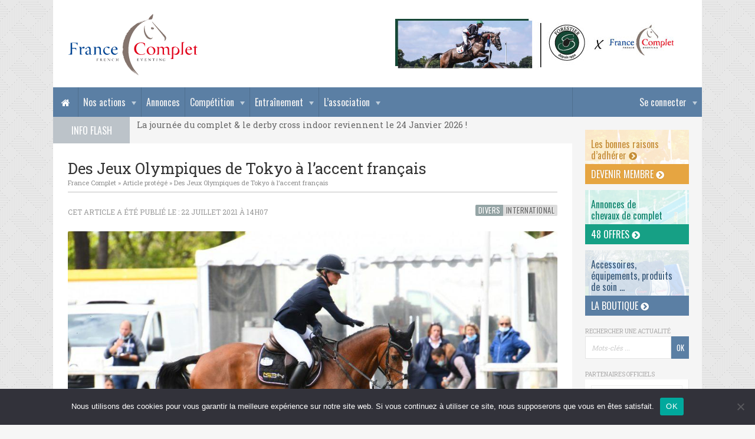

--- FILE ---
content_type: text/html; charset=UTF-8
request_url: https://www.francecomplet.fr/des-jeux-olympiques-de-tokyo-a-laccent-francais/
body_size: 10990
content:
<!DOCTYPE html>
<html lang="fr-FR">

<head>

	<meta charset="UTF-8">
	
	<title>Des Jeux Olympiques de Tokyo à l&rsquo;accent français · France Complet</title>
	<meta name="description" content="">
	<meta name="viewport" content="width=device-width, initial-scale=1, user-scalable=0">
	<meta name="google-site-verification" content="L2JgYuTZd6g-BgTzhn0jxHlkrd38VZ_9KmVaFB4mw-Q" />
	
	<link rel="stylesheet" href="https://maxcdn.bootstrapcdn.com/font-awesome/4.5.0/css/font-awesome.min.css">
	<link href='https://fonts.googleapis.com/css?family=Oswald|Roboto+Slab:400,700' rel='stylesheet' type='text/css'>
	
	<script type="text/javascript" src="//ajax.googleapis.com/ajax/libs/jquery/1.11.2/jquery.min.js"></script>
	<script type="text/javascript" src="https://www.francecomplet.fr/wp-content/themes/francecomplet/js/script.js"></script>

	<link rel="stylesheet" href="//cdnjs.cloudflare.com/ajax/libs/Swiper/3.4.1/css/swiper.min.css">
	<script type="text/javascript" src="//cdnjs.cloudflare.com/ajax/libs/Swiper/3.4.1/js/swiper.min.js"></script>

	<link rel="stylesheet" href="https://www.francecomplet.fr/wp-content/themes/francecomplet/js/fancybox/jquery.fancybox.css">
	<script type="text/javascript" src="https://www.francecomplet.fr/wp-content/themes/francecomplet/js/fancybox/jquery.fancybox.pack.js"></script>

	<meta name='robots' content='max-image-preview:large' />
	<style>img:is([sizes="auto" i], [sizes^="auto," i]) { contain-intrinsic-size: 3000px 1500px }</style>
	<link rel='stylesheet' id='dashicons-css' href='https://www.francecomplet.fr/wp-includes/css/dashicons.min.css?ver=6.8.3' type='text/css' media='all' />
<link rel='stylesheet' id='theme-my-login-css' href='https://www.francecomplet.fr/wp-content/plugins/theme-my-login/theme-my-login.css?ver=6.4.17' type='text/css' media='all' />
<link rel='stylesheet' id='wp-block-library-css' href='https://www.francecomplet.fr/wp-includes/css/dist/block-library/style.min.css?ver=6.8.3' type='text/css' media='all' />
<style id='classic-theme-styles-inline-css' type='text/css'>
/*! This file is auto-generated */
.wp-block-button__link{color:#fff;background-color:#32373c;border-radius:9999px;box-shadow:none;text-decoration:none;padding:calc(.667em + 2px) calc(1.333em + 2px);font-size:1.125em}.wp-block-file__button{background:#32373c;color:#fff;text-decoration:none}
</style>
<style id='global-styles-inline-css' type='text/css'>
:root{--wp--preset--aspect-ratio--square: 1;--wp--preset--aspect-ratio--4-3: 4/3;--wp--preset--aspect-ratio--3-4: 3/4;--wp--preset--aspect-ratio--3-2: 3/2;--wp--preset--aspect-ratio--2-3: 2/3;--wp--preset--aspect-ratio--16-9: 16/9;--wp--preset--aspect-ratio--9-16: 9/16;--wp--preset--color--black: #000000;--wp--preset--color--cyan-bluish-gray: #abb8c3;--wp--preset--color--white: #ffffff;--wp--preset--color--pale-pink: #f78da7;--wp--preset--color--vivid-red: #cf2e2e;--wp--preset--color--luminous-vivid-orange: #ff6900;--wp--preset--color--luminous-vivid-amber: #fcb900;--wp--preset--color--light-green-cyan: #7bdcb5;--wp--preset--color--vivid-green-cyan: #00d084;--wp--preset--color--pale-cyan-blue: #8ed1fc;--wp--preset--color--vivid-cyan-blue: #0693e3;--wp--preset--color--vivid-purple: #9b51e0;--wp--preset--gradient--vivid-cyan-blue-to-vivid-purple: linear-gradient(135deg,rgba(6,147,227,1) 0%,rgb(155,81,224) 100%);--wp--preset--gradient--light-green-cyan-to-vivid-green-cyan: linear-gradient(135deg,rgb(122,220,180) 0%,rgb(0,208,130) 100%);--wp--preset--gradient--luminous-vivid-amber-to-luminous-vivid-orange: linear-gradient(135deg,rgba(252,185,0,1) 0%,rgba(255,105,0,1) 100%);--wp--preset--gradient--luminous-vivid-orange-to-vivid-red: linear-gradient(135deg,rgba(255,105,0,1) 0%,rgb(207,46,46) 100%);--wp--preset--gradient--very-light-gray-to-cyan-bluish-gray: linear-gradient(135deg,rgb(238,238,238) 0%,rgb(169,184,195) 100%);--wp--preset--gradient--cool-to-warm-spectrum: linear-gradient(135deg,rgb(74,234,220) 0%,rgb(151,120,209) 20%,rgb(207,42,186) 40%,rgb(238,44,130) 60%,rgb(251,105,98) 80%,rgb(254,248,76) 100%);--wp--preset--gradient--blush-light-purple: linear-gradient(135deg,rgb(255,206,236) 0%,rgb(152,150,240) 100%);--wp--preset--gradient--blush-bordeaux: linear-gradient(135deg,rgb(254,205,165) 0%,rgb(254,45,45) 50%,rgb(107,0,62) 100%);--wp--preset--gradient--luminous-dusk: linear-gradient(135deg,rgb(255,203,112) 0%,rgb(199,81,192) 50%,rgb(65,88,208) 100%);--wp--preset--gradient--pale-ocean: linear-gradient(135deg,rgb(255,245,203) 0%,rgb(182,227,212) 50%,rgb(51,167,181) 100%);--wp--preset--gradient--electric-grass: linear-gradient(135deg,rgb(202,248,128) 0%,rgb(113,206,126) 100%);--wp--preset--gradient--midnight: linear-gradient(135deg,rgb(2,3,129) 0%,rgb(40,116,252) 100%);--wp--preset--font-size--small: 13px;--wp--preset--font-size--medium: 20px;--wp--preset--font-size--large: 36px;--wp--preset--font-size--x-large: 42px;--wp--preset--spacing--20: 0.44rem;--wp--preset--spacing--30: 0.67rem;--wp--preset--spacing--40: 1rem;--wp--preset--spacing--50: 1.5rem;--wp--preset--spacing--60: 2.25rem;--wp--preset--spacing--70: 3.38rem;--wp--preset--spacing--80: 5.06rem;--wp--preset--shadow--natural: 6px 6px 9px rgba(0, 0, 0, 0.2);--wp--preset--shadow--deep: 12px 12px 50px rgba(0, 0, 0, 0.4);--wp--preset--shadow--sharp: 6px 6px 0px rgba(0, 0, 0, 0.2);--wp--preset--shadow--outlined: 6px 6px 0px -3px rgba(255, 255, 255, 1), 6px 6px rgba(0, 0, 0, 1);--wp--preset--shadow--crisp: 6px 6px 0px rgba(0, 0, 0, 1);}:where(.is-layout-flex){gap: 0.5em;}:where(.is-layout-grid){gap: 0.5em;}body .is-layout-flex{display: flex;}.is-layout-flex{flex-wrap: wrap;align-items: center;}.is-layout-flex > :is(*, div){margin: 0;}body .is-layout-grid{display: grid;}.is-layout-grid > :is(*, div){margin: 0;}:where(.wp-block-columns.is-layout-flex){gap: 2em;}:where(.wp-block-columns.is-layout-grid){gap: 2em;}:where(.wp-block-post-template.is-layout-flex){gap: 1.25em;}:where(.wp-block-post-template.is-layout-grid){gap: 1.25em;}.has-black-color{color: var(--wp--preset--color--black) !important;}.has-cyan-bluish-gray-color{color: var(--wp--preset--color--cyan-bluish-gray) !important;}.has-white-color{color: var(--wp--preset--color--white) !important;}.has-pale-pink-color{color: var(--wp--preset--color--pale-pink) !important;}.has-vivid-red-color{color: var(--wp--preset--color--vivid-red) !important;}.has-luminous-vivid-orange-color{color: var(--wp--preset--color--luminous-vivid-orange) !important;}.has-luminous-vivid-amber-color{color: var(--wp--preset--color--luminous-vivid-amber) !important;}.has-light-green-cyan-color{color: var(--wp--preset--color--light-green-cyan) !important;}.has-vivid-green-cyan-color{color: var(--wp--preset--color--vivid-green-cyan) !important;}.has-pale-cyan-blue-color{color: var(--wp--preset--color--pale-cyan-blue) !important;}.has-vivid-cyan-blue-color{color: var(--wp--preset--color--vivid-cyan-blue) !important;}.has-vivid-purple-color{color: var(--wp--preset--color--vivid-purple) !important;}.has-black-background-color{background-color: var(--wp--preset--color--black) !important;}.has-cyan-bluish-gray-background-color{background-color: var(--wp--preset--color--cyan-bluish-gray) !important;}.has-white-background-color{background-color: var(--wp--preset--color--white) !important;}.has-pale-pink-background-color{background-color: var(--wp--preset--color--pale-pink) !important;}.has-vivid-red-background-color{background-color: var(--wp--preset--color--vivid-red) !important;}.has-luminous-vivid-orange-background-color{background-color: var(--wp--preset--color--luminous-vivid-orange) !important;}.has-luminous-vivid-amber-background-color{background-color: var(--wp--preset--color--luminous-vivid-amber) !important;}.has-light-green-cyan-background-color{background-color: var(--wp--preset--color--light-green-cyan) !important;}.has-vivid-green-cyan-background-color{background-color: var(--wp--preset--color--vivid-green-cyan) !important;}.has-pale-cyan-blue-background-color{background-color: var(--wp--preset--color--pale-cyan-blue) !important;}.has-vivid-cyan-blue-background-color{background-color: var(--wp--preset--color--vivid-cyan-blue) !important;}.has-vivid-purple-background-color{background-color: var(--wp--preset--color--vivid-purple) !important;}.has-black-border-color{border-color: var(--wp--preset--color--black) !important;}.has-cyan-bluish-gray-border-color{border-color: var(--wp--preset--color--cyan-bluish-gray) !important;}.has-white-border-color{border-color: var(--wp--preset--color--white) !important;}.has-pale-pink-border-color{border-color: var(--wp--preset--color--pale-pink) !important;}.has-vivid-red-border-color{border-color: var(--wp--preset--color--vivid-red) !important;}.has-luminous-vivid-orange-border-color{border-color: var(--wp--preset--color--luminous-vivid-orange) !important;}.has-luminous-vivid-amber-border-color{border-color: var(--wp--preset--color--luminous-vivid-amber) !important;}.has-light-green-cyan-border-color{border-color: var(--wp--preset--color--light-green-cyan) !important;}.has-vivid-green-cyan-border-color{border-color: var(--wp--preset--color--vivid-green-cyan) !important;}.has-pale-cyan-blue-border-color{border-color: var(--wp--preset--color--pale-cyan-blue) !important;}.has-vivid-cyan-blue-border-color{border-color: var(--wp--preset--color--vivid-cyan-blue) !important;}.has-vivid-purple-border-color{border-color: var(--wp--preset--color--vivid-purple) !important;}.has-vivid-cyan-blue-to-vivid-purple-gradient-background{background: var(--wp--preset--gradient--vivid-cyan-blue-to-vivid-purple) !important;}.has-light-green-cyan-to-vivid-green-cyan-gradient-background{background: var(--wp--preset--gradient--light-green-cyan-to-vivid-green-cyan) !important;}.has-luminous-vivid-amber-to-luminous-vivid-orange-gradient-background{background: var(--wp--preset--gradient--luminous-vivid-amber-to-luminous-vivid-orange) !important;}.has-luminous-vivid-orange-to-vivid-red-gradient-background{background: var(--wp--preset--gradient--luminous-vivid-orange-to-vivid-red) !important;}.has-very-light-gray-to-cyan-bluish-gray-gradient-background{background: var(--wp--preset--gradient--very-light-gray-to-cyan-bluish-gray) !important;}.has-cool-to-warm-spectrum-gradient-background{background: var(--wp--preset--gradient--cool-to-warm-spectrum) !important;}.has-blush-light-purple-gradient-background{background: var(--wp--preset--gradient--blush-light-purple) !important;}.has-blush-bordeaux-gradient-background{background: var(--wp--preset--gradient--blush-bordeaux) !important;}.has-luminous-dusk-gradient-background{background: var(--wp--preset--gradient--luminous-dusk) !important;}.has-pale-ocean-gradient-background{background: var(--wp--preset--gradient--pale-ocean) !important;}.has-electric-grass-gradient-background{background: var(--wp--preset--gradient--electric-grass) !important;}.has-midnight-gradient-background{background: var(--wp--preset--gradient--midnight) !important;}.has-small-font-size{font-size: var(--wp--preset--font-size--small) !important;}.has-medium-font-size{font-size: var(--wp--preset--font-size--medium) !important;}.has-large-font-size{font-size: var(--wp--preset--font-size--large) !important;}.has-x-large-font-size{font-size: var(--wp--preset--font-size--x-large) !important;}
:where(.wp-block-post-template.is-layout-flex){gap: 1.25em;}:where(.wp-block-post-template.is-layout-grid){gap: 1.25em;}
:where(.wp-block-columns.is-layout-flex){gap: 2em;}:where(.wp-block-columns.is-layout-grid){gap: 2em;}
:root :where(.wp-block-pullquote){font-size: 1.5em;line-height: 1.6;}
</style>
<link rel='stylesheet' id='contact-form-7-css' href='https://www.francecomplet.fr/wp-content/plugins/contact-form-7/includes/css/styles.css?ver=6.1.4' type='text/css' media='all' />
<link rel='stylesheet' id='cookie-notice-front-css' href='https://www.francecomplet.fr/wp-content/plugins/cookie-notice/css/front.min.css?ver=2.5.10' type='text/css' media='all' />
<link rel='stylesheet' id='pmpro_frontend_base-css' href='https://www.francecomplet.fr/wp-content/plugins/paid-memberships-pro/css/frontend/base.css?ver=3.6.2' type='text/css' media='all' />
<link rel='stylesheet' id='pmpro_frontend_variation_1-css' href='https://www.francecomplet.fr/wp-content/plugins/paid-memberships-pro/css/frontend/variation_1.css?ver=3.6.2' type='text/css' media='all' />
<link rel='stylesheet' id='style-css' href='https://www.francecomplet.fr/wp-content/themes/francecomplet/style.css?ver=6.8.3' type='text/css' media='all' />
<script type="text/javascript" id="cookie-notice-front-js-before">
/* <![CDATA[ */
var cnArgs = {"ajaxUrl":"https:\/\/www.francecomplet.fr\/wp-admin\/admin-ajax.php","nonce":"d2cfd7ef5c","hideEffect":"fade","position":"bottom","onScroll":false,"onScrollOffset":100,"onClick":false,"cookieName":"cookie_notice_accepted","cookieTime":2592000,"cookieTimeRejected":2592000,"globalCookie":false,"redirection":false,"cache":false,"revokeCookies":false,"revokeCookiesOpt":"automatic"};
/* ]]> */
</script>
<script type="text/javascript" src="https://www.francecomplet.fr/wp-content/plugins/cookie-notice/js/front.min.js?ver=2.5.10" id="cookie-notice-front-js"></script>
<script type="text/javascript" src="https://www.francecomplet.fr/wp-includes/js/jquery/jquery.min.js?ver=3.7.1" id="jquery-core-js"></script>
<script type="text/javascript" src="https://www.francecomplet.fr/wp-includes/js/jquery/jquery-migrate.min.js?ver=3.4.1" id="jquery-migrate-js"></script>
<script type="text/javascript" src="https://www.francecomplet.fr/wp-content/plugins/theme-my-login/modules/themed-profiles/themed-profiles.js?ver=6.8.3" id="tml-themed-profiles-js"></script>
<link rel="https://api.w.org/" href="https://www.francecomplet.fr/wp-json/" /><link rel="alternate" title="JSON" type="application/json" href="https://www.francecomplet.fr/wp-json/wp/v2/posts/112343" /><link rel="canonical" href="https://www.francecomplet.fr/des-jeux-olympiques-de-tokyo-a-laccent-francais/" />
<link rel='shortlink' href='https://www.francecomplet.fr/?p=112343' />
<link rel="alternate" title="oEmbed (JSON)" type="application/json+oembed" href="https://www.francecomplet.fr/wp-json/oembed/1.0/embed?url=https%3A%2F%2Fwww.francecomplet.fr%2Fdes-jeux-olympiques-de-tokyo-a-laccent-francais%2F" />
<link rel="alternate" title="oEmbed (XML)" type="text/xml+oembed" href="https://www.francecomplet.fr/wp-json/oembed/1.0/embed?url=https%3A%2F%2Fwww.francecomplet.fr%2Fdes-jeux-olympiques-de-tokyo-a-laccent-francais%2F&#038;format=xml" />
<style id="pmpro_colors">:root {
	--pmpro--color--base: #ffffff;
	--pmpro--color--contrast: #222222;
	--pmpro--color--accent: #0c3d54;
	--pmpro--color--accent--variation: hsl( 199,75%,28.5% );
	--pmpro--color--border--variation: hsl( 0,0%,91% );
}</style>
	<link rel="profile" href="https://gmpg.org/xfn/11">
	<link rel="SHORTCUT ICON" href="https://www.francecomplet.fr/favicon.ico">
	<link rel="apple-touch-icon" href="https://www.francecomplet.fr/wp-content/themes/francecomplet/img/apple-touch-icon.png">

		<link rel="image_src" href="https://www.francecomplet.fr/wp-content/uploads/2021/05/julia-krajewski-amande-de-bneville-23-1-1024x683.jpg" type="image/x-icon">

	<script async src="https://www.googletagmanager.com/gtag/js?id=UA-9803476-1"></script>
	<script>
	  window.dataLayer = window.dataLayer || [];
	  function gtag(){dataLayer.push(arguments);}
	  gtag('js', new Date());
	  gtag('config', 'UA-9803476-1', {cookie_expires: 31536000, cookie_update: false, anonymize_ip: true });
	</script>

</head>

<body class="pmpro-variation_1 wp-singular post-template-default single single-post postid-112343 single-format-standard wp-theme-francecomplet cookies-not-set pmpro-body-level-required pmpro-body-level-1 pmpro-body-level-2 pmpro-body-level-3 pmpro-body-level-4 pmpro-body-level-5 custom-background-empty">

	<!-- Navigation Access -->
	<ul id="navAccess"><li><a href="#accessmenu" title="Aller au menu">Menu</a></li> <li><a href="#accesscontenu" title="Aller au contenu">Contenu</a></li> <li><a href="#accesspied" title="Aller au pied de page">Pied de page</a></li></ul>

	<!-- Message logout -->
	
	<!-- Header -->
	<header id="header">
		<div class="centerdiv">

			<div id="headtop">

				<!-- Logo -->
				<a href="https://www.francecomplet.fr" title="France Complet" id="logo">
					<!--[if gte IE 9]><!--><img src="https://www.francecomplet.fr/wp-content/themes/francecomplet/img/france-complet.svg" alt="France Complet" width="226" height="114"><!--<![endif]-->
					<!--[if lte IE 8]><img src="https://www.francecomplet.fr/wp-content/themes/francecomplet/img/france-complet.jpg" alt="France Complet" width="226" height="114"><![endif]-->
				</a>

				<!-- Partenaires -->
				<div id="headpubs1">
									<div class="swiper-container">
						<div class="swiper-wrapper">
													<div class="swiper-slide">
								<a href="https://forestier.com/" class="encartpubunepub" target="_blank" title="Forestier">																<img src="https://www.francecomplet.fr/wp-content/uploads/2019/12/banniere-site-forestier2.jpg" alt="Forestier" width="490" height="90">
								</a>							</div>
												</div>
					</div>
								</div>

				
			</div>

			<!-- Navigation -->
			<nav id="nav">
				<a href="#" id="accessmenu"></a>
				<a href="https://www.francecomplet.fr" title="France Complet" id="linkhomenav"><i class="fa fa-home" aria-hidden="true"></i></a>
				<a href="#" id="showmenu"><i class="fa fa-bars"></i> Menu</a>
				<ul id="menu-principal" class="menu"><li id='menu-item-member' class='navnolink menu-item menu-item-has-children'>
						<a href='#'>Se connecter</a>
						<ul class='sub-menu'>
							<li><a href='https://www.francecomplet.fr/mon-compte/adhesion-niveaux-membres/' title='Devenir adhérent'>Devenir adhérent</a></li>
							<li class='form'><div class="tml tml-login" id="theme-my-login1">
			<form name="loginform" id="loginform1" action="/des-jeux-olympiques-de-tokyo-a-laccent-francais/?instance=1" method="post">
		<p class="tml-user-login-wrap">
			<label for="user_login1">Nom d’utilisateur ou e-mail</label>
			<input type="text" name="log" id="user_login1" class="input" value="" size="20" />
		</p>

		<p class="tml-user-pass-wrap">
			<label for="user_pass1">Mot de passe</label>
			<input type="password" name="pwd" id="user_pass1" class="input" value="" size="20" autocomplete="off" />
		</p>

		<input type="hidden" name="_wp_original_http_referer" value="/des-jeux-olympiques-de-tokyo-a-laccent-francais/" />
		<div class="tml-rememberme-submit-wrap">
			<p class="tml-rememberme-wrap">
				<input name="rememberme" type="checkbox" id="rememberme1" value="forever" />
				<label for="rememberme1">Se souvenir de moi</label>
			</p>

			<p class="tml-submit-wrap">
				<input type="submit" name="wp-submit" id="wp-submit1" value="Se connecter" />
				<input type="hidden" name="redirect_to" value="https://www.francecomplet.fr/wp-admin/" />
				<input type="hidden" name="instance" value="1" />
				<input type="hidden" name="action" value="login" />
			</p>
		</div>
	</form>
	</div>

</li>
							<li><a href='https://www.francecomplet.fr/mon-compte/lostpassword/' title='Mot de passe oublié ?'>Mot de passe oublié ?</a></li>
						</ul>
					</li><li id="menu-item-6895" class="navnolink menu-item menu-item-type-custom menu-item-object-custom menu-item-has-children menu-item-6895"><a href="#">Nos actions</a>
<ul class="sub-menu">
	<li id="menu-item-178230" class="menu-item menu-item-type-post_type menu-item-object-page menu-item-178230"><a href="https://www.francecomplet.fr/photos-de-concours-2025/">Photos de concours &#8211; 2025</a></li>
	<li id="menu-item-38024" class="menu-item menu-item-type-post_type menu-item-object-page menu-item-38024"><a href="https://www.francecomplet.fr/evenements-journees-actions/hivernales-france-complet/">Hivernales France Complet</a></li>
	<li id="menu-item-40689" class="menu-item menu-item-type-post_type menu-item-object-page menu-item-40689"><a href="https://www.francecomplet.fr/ventes-amiables/">Ventes amiables</a></li>
	<li id="menu-item-6876" class="menu-item menu-item-type-post_type menu-item-object-page menu-item-6876"><a href="https://www.francecomplet.fr/evenements-journees-actions/championnat-des-7-ans-amateur/">Circuit des 7 ans Amateur</a></li>
	<li id="menu-item-42131" class="menu-item menu-item-type-post_type menu-item-object-page menu-item-42131"><a href="https://www.francecomplet.fr/evenements-journees-actions/meilleur-eleveur-proprietaire/">Prix du Meilleur Eleveur et Propriétaire</a></li>
	<li id="menu-item-27494" class="menu-item menu-item-type-post_type menu-item-object-page menu-item-27494"><a href="https://www.francecomplet.fr/etalons-cce/">Étalons CCE</a></li>
	<li id="menu-item-40609" class="menu-item menu-item-type-post_type menu-item-object-page menu-item-40609"><a href="https://www.francecomplet.fr/qui-sommes-nous/la-tente-france-complet/">La tente France Complet</a></li>
	<li id="menu-item-6656" class="menu-item menu-item-type-post_type menu-item-object-page menu-item-6656"><a href="https://www.francecomplet.fr/evenements-journees-actions/reconnaissances-commentees/">Reconnaissances commentées</a></li>
	<li id="menu-item-40692" class="menu-item menu-item-type-post_type menu-item-object-page menu-item-40692"><a href="https://www.francecomplet.fr/voyage-de-supporters/">Voyage de supporters</a></li>
	<li id="menu-item-71212" class="menu-item menu-item-type-post_type menu-item-object-page menu-item-71212"><a href="https://www.francecomplet.fr/challenge-des-coachs-france-complet/">Le Challenge des Coachs</a></li>
	<li id="menu-item-6697" class="menu-item menu-item-type-post_type menu-item-object-page menu-item-has-children menu-item-6697"><a href="https://www.francecomplet.fr/evenements-journees-actions/journees-du-complet/">Journées du Complet 2026 &#8211; 24 janvier</a>
	<ul class="sub-menu">
		<li id="menu-item-148214" class="menu-item menu-item-type-post_type menu-item-object-page menu-item-148214"><a href="https://www.francecomplet.fr/les-journees-du-complet/">La Journée du Complet</a></li>
		<li id="menu-item-157946" class="menu-item menu-item-type-post_type menu-item-object-page menu-item-157946"><a href="https://www.francecomplet.fr/le-programme-jdc/">Le Programme</a></li>
		<li id="menu-item-157947" class="menu-item menu-item-type-post_type menu-item-object-page menu-item-157947"><a href="https://www.francecomplet.fr/billetterie-journee-du-complet/">Billetterie</a></li>
		<li id="menu-item-117302" class="menu-item menu-item-type-post_type menu-item-object-page menu-item-117302"><a href="https://www.francecomplet.fr/evenements-journees-actions/cross-indoor/">Cross Indoor du Mans 2026</a></li>
		<li id="menu-item-117304" class="menu-item menu-item-type-post_type menu-item-object-page menu-item-117304"><a href="https://www.francecomplet.fr/evenements-journees-actions/journees-du-complet/trophees-2/">Les Trophées du Complet</a></li>
		<li id="menu-item-117308" class="menu-item menu-item-type-post_type menu-item-object-page menu-item-117308"><a href="https://www.francecomplet.fr/evenements-journees-actions/journees-du-complet/informations-pratiques/">Informations pratiques</a></li>
		<li id="menu-item-117306" class="menu-item menu-item-type-post_type menu-item-object-page menu-item-117306"><a href="https://www.francecomplet.fr/devenir-benevole/">Bénévoles</a></li>
		<li id="menu-item-117305" class="menu-item menu-item-type-post_type menu-item-object-page menu-item-117305"><a href="https://www.francecomplet.fr/evenements-journees-actions/journees-du-complet/exposants-3/">Espace Exposants</a></li>
		<li id="menu-item-117300" class="menu-item menu-item-type-post_type menu-item-object-page menu-item-117300"><a href="https://www.francecomplet.fr/evenements-journees-actions/journees-du-complet/medias-2/">Espace Médias</a></li>
		<li id="menu-item-117303" class="menu-item menu-item-type-post_type menu-item-object-page menu-item-117303"><a href="https://www.francecomplet.fr/evenements-journees-actions/journees-du-complet/partenaires/">Nos partenaires</a></li>
		<li id="menu-item-117307" class="menu-item menu-item-type-post_type menu-item-object-page menu-item-117307"><a href="https://www.francecomplet.fr/evenements-journees-actions/journees-du-complet/editions-precedentes/">Les éditions précédentes</a></li>
	</ul>
</li>
</ul>
</li>
<li id="menu-item-27496" class="menu-item menu-item-type-post_type menu-item-object-page menu-item-27496"><a href="https://www.francecomplet.fr/transactions-chevaux/">Annonces</a></li>
<li id="menu-item-27491" class="menu-item menu-item-type-custom menu-item-object-custom menu-item-has-children menu-item-27491"><a href="#">Compétition</a>
<ul class="sub-menu">
	<li id="menu-item-52320" class="menu-item menu-item-type-post_type menu-item-object-page menu-item-52320"><a href="https://www.francecomplet.fr/annuaire-terrains/">Annuaire des terrains français</a></li>
	<li id="menu-item-29974" class="menu-item menu-item-type-post_type menu-item-object-page menu-item-29974"><a href="https://www.francecomplet.fr/outils/licence-ffe/">Licence fédérale 2026</a></li>
	<li id="menu-item-6190" class="menu-item menu-item-type-post_type menu-item-object-page menu-item-6190"><a href="https://www.francecomplet.fr/outils/reglements/">Règlements FFE et FEI</a></li>
	<li id="menu-item-6189" class="menu-item menu-item-type-post_type menu-item-object-page menu-item-6189"><a href="https://www.francecomplet.fr/outils/reprises/">Reprises de dressage</a></li>
	<li id="menu-item-8789" class="menu-item menu-item-type-post_type menu-item-object-page menu-item-8789"><a href="https://www.francecomplet.fr/outils/archives-des-medailles/">Archives des médailles</a></li>
	<li id="menu-item-6188" class="menu-item menu-item-type-post_type menu-item-object-page menu-item-6188"><a href="https://www.francecomplet.fr/outils/classements-permanents/">Classements permanents</a></li>
	<li id="menu-item-38671" class="menu-item menu-item-type-post_type menu-item-object-page menu-item-has-children menu-item-38671"><a href="https://www.francecomplet.fr/photos-de-concours2017/">Archives des Photos de Concours</a>
	<ul class="sub-menu">
		<li id="menu-item-158387" class="menu-item menu-item-type-post_type menu-item-object-page menu-item-158387"><a href="https://www.francecomplet.fr/photos-de-concours-2024/">Photos 2024</a></li>
		<li id="menu-item-158382" class="menu-item menu-item-type-post_type menu-item-object-page menu-item-158382"><a href="https://www.francecomplet.fr/photos-de-concours-2023/">Photos 2023</a></li>
		<li id="menu-item-135747" class="menu-item menu-item-type-post_type menu-item-object-page menu-item-135747"><a href="https://www.francecomplet.fr/photos-de-concours-2022/">Photos 2022</a></li>
		<li id="menu-item-106636" class="menu-item menu-item-type-post_type menu-item-object-page menu-item-106636"><a href="https://www.francecomplet.fr/photos-de-concours-2021/">Photos 2021</a></li>
		<li id="menu-item-106637" class="menu-item menu-item-type-post_type menu-item-object-page menu-item-106637"><a href="https://www.francecomplet.fr/photos-de-concours-2020/">Photos 2020</a></li>
		<li id="menu-item-67522" class="menu-item menu-item-type-post_type menu-item-object-page menu-item-67522"><a href="https://www.francecomplet.fr/photos-de-concours-2019/">Photos 2019</a></li>
		<li id="menu-item-51279" class="menu-item menu-item-type-post_type menu-item-object-page menu-item-51279"><a href="https://www.francecomplet.fr/photos-de-concours2018/">Photos 2018</a></li>
		<li id="menu-item-44877" class="menu-item menu-item-type-post_type menu-item-object-page menu-item-44877"><a href="https://www.francecomplet.fr/photos-de-concours2017/">Photos 2017</a></li>
		<li id="menu-item-44876" class="menu-item menu-item-type-post_type menu-item-object-page menu-item-44876"><a href="https://www.francecomplet.fr/outils/photos-de-concours2016/">Photos 2016</a></li>
		<li id="menu-item-44872" class="menu-item menu-item-type-post_type menu-item-object-page menu-item-44872"><a href="https://www.francecomplet.fr/outils/photos-de-concours2015/">Photos 2015</a></li>
		<li id="menu-item-44871" class="menu-item menu-item-type-post_type menu-item-object-page menu-item-44871"><a href="https://www.francecomplet.fr/outils/photos-de-concours2014/">Photos 2014</a></li>
	</ul>
</li>
</ul>
</li>
<li id="menu-item-27490" class="menu-item menu-item-type-custom menu-item-object-custom menu-item-has-children menu-item-27490"><a href="#">Entraînement</a>
<ul class="sub-menu">
	<li id="menu-item-159332" class="menu-item menu-item-type-post_type menu-item-object-page menu-item-159332"><a href="https://www.francecomplet.fr/annuaires-des-spring-garden/">Annuaire des Spring Garden</a></li>
	<li id="menu-item-6191" class="menu-item menu-item-type-post_type menu-item-object-page menu-item-6191"><a href="https://www.francecomplet.fr/outils/stages/">Les Stages</a></li>
	<li id="menu-item-65664" class="menu-item menu-item-type-post_type menu-item-object-page menu-item-65664"><a href="https://www.francecomplet.fr/preparation-mentale/">Préparation mentale</a></li>
	<li id="menu-item-6634" class="menu-item menu-item-type-post_type menu-item-object-page menu-item-6634"><a href="https://www.francecomplet.fr/outils/astuces-de-groom/">Astuces de groom</a></li>
	<li id="menu-item-6635" class="menu-item menu-item-type-post_type menu-item-object-page menu-item-6635"><a href="https://www.francecomplet.fr/outils/exercices/">Idées d&rsquo;exercices</a></li>
</ul>
</li>
<li id="menu-item-6893" class="navnolink menu-item menu-item-type-custom menu-item-object-custom menu-item-has-children menu-item-6893"><a href="#">L&rsquo;association</a>
<ul class="sub-menu">
	<li id="menu-item-6100" class="menu-item menu-item-type-post_type menu-item-object-page menu-item-6100"><a href="https://www.francecomplet.fr/qui-sommes-nous/historique/">Historique</a></li>
	<li id="menu-item-11816" class="menu-item menu-item-type-post_type menu-item-object-page menu-item-11816"><a href="https://www.francecomplet.fr/qui-sommes-nous/boutique/">La Boutique France Complet</a></li>
	<li id="menu-item-6099" class="menu-item menu-item-type-post_type menu-item-object-page menu-item-6099"><a href="https://www.francecomplet.fr/qui-sommes-nous/conseil-dadministration/">Conseil d’administration</a></li>
	<li id="menu-item-6107" class="menu-item menu-item-type-post_type menu-item-object-page menu-item-6107"><a href="https://www.francecomplet.fr/qui-sommes-nous/nos-partenaires/">Nos partenaires</a></li>
	<li id="menu-item-81900" class="menu-item menu-item-type-post_type menu-item-object-page menu-item-81900"><a href="https://www.francecomplet.fr/nos-benevoles/">Nos bénévoles</a></li>
	<li id="menu-item-68801" class="menu-item menu-item-type-post_type menu-item-object-page menu-item-68801"><a href="https://www.francecomplet.fr/devenir-benevole/">Devenir bénévole</a></li>
	<li id="menu-item-27495" class="menu-item menu-item-type-post_type menu-item-object-page menu-item-27495"><a href="https://www.francecomplet.fr/annuaire/">Annuaire adhérents</a></li>
	<li id="menu-item-12654" class="menu-item menu-item-type-post_type menu-item-object-page menu-item-12654"><a href="https://www.francecomplet.fr/qui-sommes-nous/newsletter/">Newsletter</a></li>
</ul>
</li>
</ul>				<div class="clear"></div>
			</nav>

			<!-- Info Flash -->
									<div id="infoflash">
				<div id="infoflashtitre">Info Flash</div>
					<div class="swiper-container" id="infoflashmessages">
						<div class="swiper-wrapper">
																				<div class="swiper-slide"><div class="uneinfoflash">
																La journée du complet & le derby cross indoor reviennent le 24 Janvier 2026 !															</div></div>
												</div>
					</div>
				<div class="slider-pagination3"></div>
			</div>
			<script type="text/javascript">
			var sliderInfoflash = $("#infoflashmessages").swiper({
				direction: 'vertical',
								speed: 600,
				loop: true,
				autoHeight: true,
			});
			</script>
			
		</div>
		<div class="clear"></div>
	</header>
	<div class="clear"></div>
	<a href="#" id="accesscontenu"></a>	<div class="maincontent">
					<div id="post-112343">
	<div class="centerdiv">
		<!-- Contenu -->
		<div id="content">
			<!-- Contenu -->
			<!--<div id="contenu">-->
				<!-- Titre de la page -->
				<h1>Des Jeux Olympiques de Tokyo à l&rsquo;accent français</h1>
				<!-- Fil d'Ariane -->		
				<div id="breadcrumbs"><!-- Breadcrumb NavXT 7.4.1 -->
<a title="France Complet" href="https://www.francecomplet.fr">France Complet</a> » <a title="Article protégé" href="https://www.francecomplet.fr/category/article-protege/">Article protégé</a> » <a title="Des Jeux Olympiques de Tokyo à l&rsquo;accent français" href="https://www.francecomplet.fr/des-jeux-olympiques-de-tokyo-a-laccent-francais/">Des Jeux Olympiques de Tokyo à l&rsquo;accent français</a></div>
				<!-- Etiquette -->
				
				<div class="ninin uneactu-divers uneacturegion-international">
					<span class="uneactuetiquette">Divers</span>
					<span class="uneacturegion">International</span>				</div>
				
				<!-- Date -->
				<div id="articledate">Cet article a été publié le : 22 juillet 2021 à 14h07</div>
				<!-- Contenu de la page -->
				<div id="contenupage">
					<img src="https://www.francecomplet.fr/wp-content/uploads/2021/05/julia-krajewski-amande-de-bneville-23-1-1024x683.jpg" style="margin:0;width:100%;" alt="Des Jeux Olympiques de Tokyo à l&rsquo;accent français"><p class="wp-caption-text">Amande de B'Neville (associée à l'Allemande Julia Krajewski) sera une des nombreuses représentantes de l'élevage français aux JO de Tokyo - Photo P.Barki</p><br>
												<p>A la veille de l&rsquo;ouverture officielle des Jeux Olympiques de Tokyo 2020, penchons nous un peu plus en détail sur les participants à cet évènement extra-ordinaire. Outre nos quatre mousquetaires français et le staff, nous avons constaté que le français resonnera fortement dans les couloirs du Baji Koen Equestrian Center. Analyse.  Tous les yeux seront... </p>
<div class="pmpro"><div class="pmpro_card pmpro_content_message"><div class="pmpro_card_content">Ce contenu est protégé et réservé aux membres.<br /><a href="http://www.francecomplet.fr/wp-login.php?action=register">S'abonner</a></div><div class="pmpro_card_actions pmpro_font-medium">Already a member? <a href="https://www.francecomplet.fr/login/?redirect_to=https%3A%2F%2Fwww.francecomplet.fr%2Fdes-jeux-olympiques-de-tokyo-a-laccent-francais%2F">Connectez-vous ici</a></div></div></div>							<hr>
							<div class="reservedBloc">
								<div class="head">Vous n'êtes pas membre</div>
								<div class="content">
									<p>Cet article est protégé et réservé aux membres du site.</p>
									<p>Pour pouvoir consulter les articles protégés, n'hésitez pas à vous abonner.</p>
									<a href="https://www.francecomplet.fr/login/?action=register" class='subscribeBtn'>Je m'abonne</a>
								</div>
							</div>
							<div class="reservedBloc">
								<div class="head">Vous êtes déjà membre</div>
								<div class="content"><div class="tml tml-login" id="theme-my-login2">
			<form name="loginform" id="loginform2" action="/des-jeux-olympiques-de-tokyo-a-laccent-francais/?instance=2" method="post">
		<p class="tml-user-login-wrap">
			<label for="user_login2">Nom d’utilisateur ou e-mail</label>
			<input type="text" name="log" id="user_login2" class="input" value="" size="20" />
		</p>

		<p class="tml-user-pass-wrap">
			<label for="user_pass2">Mot de passe</label>
			<input type="password" name="pwd" id="user_pass2" class="input" value="" size="20" autocomplete="off" />
		</p>

		<input type="hidden" name="_wp_original_http_referer" value="/des-jeux-olympiques-de-tokyo-a-laccent-francais/" />
		<div class="tml-rememberme-submit-wrap">
			<p class="tml-rememberme-wrap">
				<input name="rememberme" type="checkbox" id="rememberme2" value="forever" />
				<label for="rememberme2">Se souvenir de moi</label>
			</p>

			<p class="tml-submit-wrap">
				<input type="submit" name="wp-submit" id="wp-submit2" value="Se connecter" />
				<input type="hidden" name="redirect_to" value="https://www.francecomplet.fr/wp-admin/" />
				<input type="hidden" name="instance" value="2" />
				<input type="hidden" name="action" value="login" />
			</p>
		</div>
	</form>
	<ul class="tml-action-links">
<li><a href="https://www.francecomplet.fr/mon-compte/lostpassword/" rel="nofollow">Mot de passe oublié</a></li>
</ul>
</div>

</div>
							</div>
												
				</div>
			<!--</div>-->
			<!-- Sidebar
			<div id="sidebar">
							</div>
			-->
			<div class="clear"></div>
		</div>
		<!-- Sidebar  -->
		<div id="sidebarpub" >


	<!-- <aside id="headlogopart">
		<a href="http://www.chevalcompletfrancais.com/" title="Cheval de Complet Français" target="_blank">
			<span>Notre plate-forme élevage</span>
			<img src="https://www.francecomplet.fr/wp-content/themes/francecomplet/img/france-complet-plate-forme-elevage.jpg" alt="Cheval de Complet Français - Notre plate-forme élevage" width="72" height="78">
		</a>
	</aside> -->


	<aside class="asidebots">
		<a id="sidepkdm" href="https://www.francecomplet.fr/les-bonnes-raisons-dadherer/" title="Les bonnes raisons d’adhérer">Les bonnes raisons d’adhérer <i class="fa fa-chevron-circle-right"></i></a>
		<a class='asideFullLink asideFullLinkadhe' href="https://www.francecomplet.fr/mon-compte/adhesion-niveaux-membres/" title="Adhérer à France Complet">Devenir membre <i class="fa fa-chevron-circle-right"></i></a>
	</aside>


	<aside class="asidebots" id="contenuhometransact">
		<!--
		<h3>Transactions</h3>
		<a href="/transactions-chevaux/" title="Transactions de chevaux" class="btbordertb">Voir toutes les transactions <span>»</span></a>
		-->
		<a id="sidetdch" href="https://www.francecomplet.fr/transactions-chevaux/" title="Transactions de chevaux"> Annonces de<br>chevaux de complet</i></a>
		<a class='asideFullLink' href="https://www.francecomplet.fr/transactions-chevaux/" title="Transactions de chevaux">48  offres <i class="fa fa-chevron-circle-right"></i></a>
	</aside>

	<aside id="contenuhomelbfc">
		<a id="sidelbfc" href="https://www.francecomplet.fr/qui-sommes-nous/boutique/" title="La Boutique France Complet">Accessoires, équipements, produits de soin ...</a>
		<a class='asideFullLink asideFullLinkadhe' href="https://www.francecomplet.fr/qui-sommes-nous/boutique/" title="La Boutique France Complet">La Boutique <i class="fa fa-chevron-circle-right"></i></a>
	</aside>

	<aside id="navsearch">
		<h4>Rechercher une actualité</h4>
		<form id="searchform" action="https://www.francecomplet.fr/" method="get">
			<input id="s" maxlength="150" name="s" size="20" type="text" value="" placeholder="Mots-clés ..." class="txt" />
			<input id="searchsubmit" class="btn" type="submit" value="Ok" />
		</form>
	</aside>
		

	<aside id="sidebarasidepart">
		<h4>Partenaires officiels</h4>
		<div id="marqueepart" class="scroll-img">
			<div class="swiper-container">
				<div class="swiper-wrapper">
																		<div class="swiper-slide">
								<a href="https://forestier.com/" class="sidebarunpart" target="_blank" title="Forestier">																<img src="https://www.francecomplet.fr/wp-content/uploads/2019/12/forestier-logo-300x300.png" alt="Forestier" width="175" height="90">
								</a>							</div>
													<div class="swiper-slide">
								<a href="https://www.fr.royal-horse.com/" class="sidebarunpart" target="_blank" title="Royal Horse">																<img src="https://www.francecomplet.fr/wp-content/uploads/2021/01/logo-rh_q-2021-154x300.png" alt="Royal Horse" width="175" height="90">
								</a>							</div>
													<div class="swiper-slide">
								<a href="https://conceptpgo.fr/" class="sidebarunpart" target="_blank" title="Concept PGO">																<img src="https://www.francecomplet.fr/wp-content/uploads/2014/09/Concept-PGO-pub-300x244.jpg" alt="Concept PGO" width="175" height="90">
								</a>							</div>
													<div class="swiper-slide">
								<a href="https://www.hermet.fr/" class="sidebarunpart" target="_blank" title="Cartonnerie Hermet">																<img src="https://www.francecomplet.fr/wp-content/uploads/2021/02/hermet.jpg" alt="Cartonnerie Hermet" width="175" height="90">
								</a>							</div>
													<div class="swiper-slide">
								<a href="https://www.sellefrancais.fr/" class="sidebarunpart" target="_blank" title="Studbook Selle Français">																<img src="https://www.francecomplet.fr/wp-content/uploads/2020/04/logo-ansf.jpg" alt="Studbook Selle Français" width="175" height="90">
								</a>							</div>
															</div>
			</div>
		</div>
	</aside>


	<aside id="sidebarasidepub">
		<h4>Fournisseurs officiels</h4>
									<a href="https://forestier.com/" class="sidebarunepub" target="_blank" title="Forestier">								<img src="https://www.francecomplet.fr/wp-content/uploads/2019/12/pave-site-forestier.jpg" alt="Forestier" width="175" height="90">
				</a>							<a href="https://www.fr.royal-horse.com/" class="sidebarunepub" target="_blank" title="Royal Horse">								<img src="https://www.francecomplet.fr/wp-content/uploads/2021/01/878x592_rh-france-complet-300x202.jpg" alt="Royal Horse" width="175" height="90">
				</a>							<a href="https://conceptpgo.fr/" class="sidebarunepub" target="_blank" title="PGO">								<img src="https://www.francecomplet.fr/wp-content/uploads/2023/11/download-14-300x212.jpeg" alt="PGO" width="175" height="90">
				</a>						</aside>



	<!-- <aside id="sidebarasiders" >
		<span><i class="fa fa-caret-right"></i> Notre page Facebook</span>
		<div id="fb-root"></div>
		<script>(function(d, s, id) {
		var js, fjs = d.getElementsByTagName(s)[0];
		if (d.getElementById(id)) return;
		js = d.createElement(s); js.id = id;
		js.src = "//connect.facebook.net/fr_FR/all.js#xfbml=1";
		fjs.parentNode.insertBefore(js, fjs);
		}(document, 'script', 'facebook-jssdk'));</script>
		<div class="fb-like" data-href="https://www.facebook.com/pages/France-Complet-Association/251579924852900" data-layout="button_count" data-action="like" data-show-faces="false" data-share="false"></div>
	</aside> -->


	<aside id="sidebarasiderswrap">
		<h4>Suivez-nous</h4>
		<a href="https://www.facebook.com/francecomplet/" class="fb" title="France Complet sur Facebook" target="_blank"><i class="fa fa-fw fa-facebook-square" aria-hidden="true"></i> Sur Facebook</a>
		<a href="https://www.youtube.com/channel/UC_iTVijwjp62toZg_wAE1tA?view_as=subscriber" class="yo" title="France Complet sur Youtube" target="_blank"><i class="fa fa-fw fa-youtube-play" aria-hidden="true"></i> Sur Youtube</a>
		<a href="https://www.instagram.com/francecomplet_association/" class="in" title="France Complet sur Instagram" target="_blank"><i class="fa fa-fw fa-instagram" aria-hidden="true"></i> Sur Instagram</a>
	</aside>


	<aside id="sidebarasidecontact">
		<h4>Contactez-nous</h4>
		<span>07.86.26.04.26</span>
		<span>contact@francecomplet.fr</span>
	</aside>


</div>
<div id="sidebarpubbg"></div>		<div class="clear"></div>
	</div>
</div>			</div>
	<a href="#" id="accesspied"></a>
	<!-- Pied de page -->
	<footer id="footer">

		<div class="centerdiv" id="footerencartpub">
			<!-- Zone gauche Pubs -->
			<div id="footpubs3a">
							<div class="swiper-container">
					<div class="swiper-wrapper">
											<div class="swiper-slide">
							<a href="https://forestier.com/" class="encartpubunepub" target="_blank" title="Forestier">														<img src="https://www.francecomplet.fr/wp-content/uploads/2019/12/banniere-site-forestier2.jpg" alt="Forestier" width="490" height="90">
							</a>						</div>
										</div>
				</div>
						</div>
			<!-- Zone droite Pubs -->
			<div id="footpubs3b">
						</div>
		</div>

		<div class="centerdiv">
			<p class='name'>France Complet - <a href="/contact/" title="Contactez-nous">Contact</a></p>
			<hr>
			<p class="share"><span>Partager sur : &nbsp;</span>
								<a title="Partager sur Facebook" class="share-btn share-facebook" href="http://www.facebook.com/share.php?u=http%3A%2F%2Fwww.francecomplet.fr%2Fdes-jeux-olympiques-de-tokyo-a-laccent-francais%2F" target="_blank" rel="nofollow">Facebook</a>
				<a title="Partager sur Twitter" class="share-btn share-twitter" href="http://twitter.com/home?status=France%20Complet%20http%3A%2F%2Fwww.francecomplet.fr%2Fdes-jeux-olympiques-de-tokyo-a-laccent-francais%2F" target="_blank" rel="nofollow">Twitter</a>
				<a title="Partager par email" class="share-btn share-email" href="mailto:?body=France%20Complet%20:%20http%3A%2F%2Fwww.francecomplet.fr%2Fdes-jeux-olympiques-de-tokyo-a-laccent-francais%2F" rel="nofollow">Email</a>
				<a title="Partager sur Google Plus" class="share-btn share-googleplus" href="https://plus.google.com/share?url=http%3A%2F%2Fwww.francecomplet.fr%2Fdes-jeux-olympiques-de-tokyo-a-laccent-francais%2F" target="_blank" rel="nofollow">Google Plus</a>
			</p>
			<div class="menu-pied-de-page-container"><ul id="menu-pied-de-page" class="menu"><li id="menu-item-21740" class="menu-item menu-item-type-post_type menu-item-object-page menu-item-21740"><a href="https://www.francecomplet.fr/qui-sommes-nous/conseil-dadministration/">L&rsquo;association</a></li>
<li id="menu-item-6047" class="menu-item menu-item-type-post_type menu-item-object-page menu-item-6047"><a href="https://www.francecomplet.fr/actualites/">Actualités</a></li>
<li id="menu-item-6131" class="menu-item menu-item-type-post_type menu-item-object-page menu-item-6131"><a href="https://www.francecomplet.fr/evenements/">Tous les évènements</a></li>
<li id="menu-item-6786" class="menu-item menu-item-type-post_type menu-item-object-page menu-item-6786"><a href="https://www.francecomplet.fr/liens-utiles/">Liens utiles</a></li>
<li id="menu-item-6783" class="menu-item menu-item-type-post_type menu-item-object-page menu-item-6783"><a href="https://www.francecomplet.fr/regie-publicitaire/">Régie publicitaire</a></li>
<li id="menu-item-6849" class="menu-item menu-item-type-post_type menu-item-object-page menu-item-6849"><a href="https://www.francecomplet.fr/plan-du-site/">Plan du site</a></li>
<li id="menu-item-6784" class="menu-item menu-item-type-post_type menu-item-object-page menu-item-privacy-policy menu-item-6784"><a rel="privacy-policy" href="https://www.francecomplet.fr/mentions-legales/">Mentions légales</a></li>
</ul></div>			<a href="https://maad.fr/" target="_blank" id="linkconception" title="Agence de communication : création de sites internet et création graphique">Création du site internet</a>
		</div>

		<div class="clear"></div>

	</footer>
	
	<script type="speculationrules">
{"prefetch":[{"source":"document","where":{"and":[{"href_matches":"\/*"},{"not":{"href_matches":["\/wp-*.php","\/wp-admin\/*","\/wp-content\/uploads\/*","\/wp-content\/*","\/wp-content\/plugins\/*","\/wp-content\/themes\/francecomplet\/*","\/*\\?(.+)"]}},{"not":{"selector_matches":"a[rel~=\"nofollow\"]"}},{"not":{"selector_matches":".no-prefetch, .no-prefetch a"}}]},"eagerness":"conservative"}]}
</script>
		<!-- Memberships powered by Paid Memberships Pro v3.6.2. -->
	<script type="text/javascript" src="https://www.francecomplet.fr/wp-includes/js/dist/hooks.min.js?ver=4d63a3d491d11ffd8ac6" id="wp-hooks-js"></script>
<script type="text/javascript" src="https://www.francecomplet.fr/wp-includes/js/dist/i18n.min.js?ver=5e580eb46a90c2b997e6" id="wp-i18n-js"></script>
<script type="text/javascript" id="wp-i18n-js-after">
/* <![CDATA[ */
wp.i18n.setLocaleData( { 'text direction\u0004ltr': [ 'ltr' ] } );
/* ]]> */
</script>
<script type="text/javascript" src="https://www.francecomplet.fr/wp-content/plugins/contact-form-7/includes/swv/js/index.js?ver=6.1.4" id="swv-js"></script>
<script type="text/javascript" id="contact-form-7-js-translations">
/* <![CDATA[ */
( function( domain, translations ) {
	var localeData = translations.locale_data[ domain ] || translations.locale_data.messages;
	localeData[""].domain = domain;
	wp.i18n.setLocaleData( localeData, domain );
} )( "contact-form-7", {"translation-revision-date":"2025-02-06 12:02:14+0000","generator":"GlotPress\/4.0.1","domain":"messages","locale_data":{"messages":{"":{"domain":"messages","plural-forms":"nplurals=2; plural=n > 1;","lang":"fr"},"This contact form is placed in the wrong place.":["Ce formulaire de contact est plac\u00e9 dans un mauvais endroit."],"Error:":["Erreur\u00a0:"]}},"comment":{"reference":"includes\/js\/index.js"}} );
/* ]]> */
</script>
<script type="text/javascript" id="contact-form-7-js-before">
/* <![CDATA[ */
var wpcf7 = {
    "api": {
        "root": "https:\/\/www.francecomplet.fr\/wp-json\/",
        "namespace": "contact-form-7\/v1"
    }
};
/* ]]> */
</script>
<script type="text/javascript" src="https://www.francecomplet.fr/wp-content/plugins/contact-form-7/includes/js/index.js?ver=6.1.4" id="contact-form-7-js"></script>

		<!-- Cookie Notice plugin v2.5.10 by Hu-manity.co https://hu-manity.co/ -->
		<div id="cookie-notice" role="dialog" class="cookie-notice-hidden cookie-revoke-hidden cn-position-bottom" aria-label="Cookie Notice" style="background-color: rgba(50,50,58,1);"><div class="cookie-notice-container" style="color: #fff"><span id="cn-notice-text" class="cn-text-container">Nous utilisons des cookies pour vous garantir la meilleure expérience sur notre site web. Si vous continuez à utiliser ce site, nous supposerons que vous en êtes satisfait.</span><span id="cn-notice-buttons" class="cn-buttons-container"><button id="cn-accept-cookie" data-cookie-set="accept" class="cn-set-cookie cn-button" aria-label="OK" style="background-color: #00a99d">OK</button></span><button type="button" id="cn-close-notice" data-cookie-set="accept" class="cn-close-icon" aria-label="Non"></button></div>
			
		</div>
		<!-- / Cookie Notice plugin -->
		<script type="text/javascript" src="//maps.google.com/maps/api/js?key=AIzaSyCo8aIvboH7zbGxI0j19aCysFQMgBNqUXc"></script>
		<script type="text/javascript" src="https://www.francecomplet.fr/wp-content/themes/francecomplet/js/markerclusterer_compiled.js"></script>

</body>
</html>